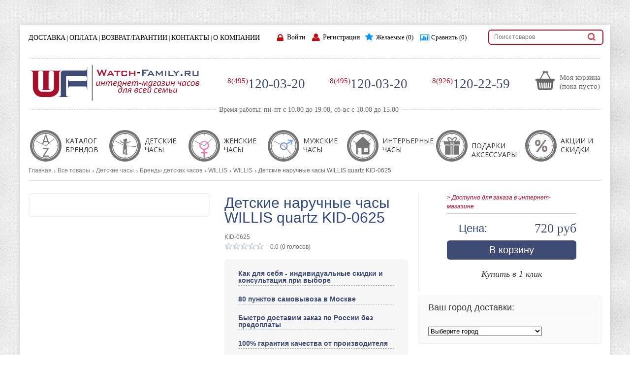

--- FILE ---
content_type: text/css;charset=UTF-8
request_url: https://watch-family.ru/design/watchfamily_ad/css/style.css
body_size: 17459
content:
/* Eric Meyer's CSS Reset */
html, body, div, span, applet, object, iframe,
h1, h2, h3, h4, h5, h6, p, blockquote, pre,
a, abbr, acronym, address, big, cite, code,
del, dfn, em, img, ins, kbd, q, s, samp,
small, strike, strong, sub, sup, tt, var,
b, u, i, center,
dl, dt, dd, ol, ul, li,
fieldset, form, label, legend,
table, caption, tbody, tfoot, thead, tr, th, td,
article, aside, canvas, details, embed,
figure, figcaption, footer, header, hgroup,
menu, nav, output, ruby, section, summary,
time, mark, audio, video {
	margin: 0;
	padding: 0;
	border: 0;
	font-size: 100%;
	font: inherit;
	vertical-align: baseline;
}
/* HTML5 display-role reset for older browsers */
article, aside, details, figcaption, figure,
footer, header, hgroup, menu, nav, section {
	display: block;
}
body {
	line-height: 1;
}
ol, ul {
	list-style: none;
}
blockquote, q {
	quotes: none;
}
blockquote:before, blockquote:after,
q:before, q:after {
	content: '';
	content: none;
}
a {
	color:#32497f;
	text-decoration: none;
}
a:hover {
	color: #32497f;
}

table {
	border-collapse: collapse;
	border-spacing: 0;
}
input, textarea {
	outline:none;
}
/* End of Eric Meyer's CSS Reset */

html {
	height: 100%;
}
article, aside, details, figcaption, figure, footer, header, hgroup, main, nav, section, summary {
	display: block;
}
body {
	font: 12px/18px Arial, sans-serif;
	width: 100%;
	height: 100%;
	color:#6a6969;
	background:transparent url(../images/bg.gif) repeat left top;
	
}
.wrapper {
	width: 1200px;
	margin: 0 auto;
	min-height: 100%;
	height: auto !important;
	height: 100%;
	box-shadow: 0 0 7px #c7c6c6;
	background-color:#fff;
}


/* Header
-----------------------------------------------------------------------------*/
.header {
	/*height: 275px;*/
	margin-top:50px;
	/* background:transparent url(../images/bg_header_footer.png) no-repeat center top; */
}
.header .top_menu {
	padding:10px 18px;
	color: #7c7b7b;
	font-family: Trebuchet MS, "Times New Roman", Times, serif;
	height: 33px;
}
.header_middle {
	border-top: 1px dashed #d3d3d3;
	border-bottom: 1px dashed #d3d3d3;
	margin: 15px 20px;
	position: relative;
	height: 95px;
	padding-top: 8px;
}
.header_middle #logo {
	float:left;
}
.header_middle .tel {
	float:left;
	color:#3e4b75;
	font-size:27px;
	margin-left:50px;
	padding:28px 0 0 0;
}
.header_middle .tel span {
	font-size:15px;
	color:#a6102b;
	vertical-align: super;
}
.header_middle {
	font-family: Trebuchet MS, "Times New Roman", Times, serif;
}
.header .top_menu .topmenu {
	float: left;
	color: #070707;
	margin: 8px 18px 0 0;
	text-transform: uppercase;
}
/* .header .top_menu span {
	margin-right:3px;
} */
.header .topmenu li {
	display:inline-block;
}
.header .topmenu li:last-child {
	display:none;
}
.header .top_menu a {
	font-size: 14px;
	color: #070707;
	font-weight: normal;
	/* margin-right:3px; */
}
.header #login {
	padding-left:22px;
	background:transparent url(../images/ico_enter.gif) no-repeat left 0px;
}
.header #register {
	padding-left:22px;
	background:transparent url(../images/enter_user.gif) no-repeat left 0px;
	margin-left: 10px;
}
.header .top_menu a:hover {
	color: #32497f;
}
.header #user {
	float: left;
	margin: 7px 0 0 15px;
}
/* .header .tel {
	font-family: 'Open Sans', sans-serif;
	font-size:44px;
	letter-spacing:0.2px;
	color:#c51920;
	height:30px;
} */
.header .time {
	/* font-family: 'Open Sans', sans-serif;
	font-size:17px;
	letter-spacing:0.2px; */
font-size: 17px;
	font-family: Georgia, "Times New Roman", Times, serif;
	color: #7c7b7b;
	font-weight: normal;
	font-style: italic;
	margin-right: 10px;	
}
.header #compare_informer {
	text-align:right;
	padding:7px 0 0 0;
	float:left;
}
.header #compare_informer a {
	font-size: 13px;
	color: #070707;
	font-weight: normal;
	margin-left: 10px;
	padding-left:23px;
}
.header #compare_informer a:hover {
	color: #32497f;
}
.header .wishlist {
	background:transparent url(../images/ico_likes.gif) no-repeat left center;
}
.header .compare {
	background:transparent url(../images/ico_compare.gif) no-repeat left 2px;
}
.clearfix {
	clear:both;
}

.header_sale:not(:empty) {
    display: block;
    width: calc(100% - 4px);
    position: absolute;
    background-color: #A6C2F4;
    border: 2px solid #808aa5;
    text-transform: uppercase;
    text-align: center;
    white-space: nowrap;
    text-decoration: none;
    color: #fff;
    font-size: 14px;
    bottom: -22px;
    left: 0;
    right: 0;
    border-radius: 10px;
    padding: 5px 0;
    z-index: 2;
}

#cart_informer .counter {
	display: none;
}
#cart_informer {
padding-left: 50px;
background: transparent url(../images/cart_informer.gif) no-repeat left 3px;
min-height: 50px;
padding-top: 8px;
float: right;
position: relative;
font-size: 15px;
margin: 13px 0 0 0;
}
#cart_informer .link {
position: absolute;
left: 0;
top: 0;
width: 141px;
height: 50px;
text-indent: -9999px;
}
.header_middle .skype {
position: absolute;
top: -10px;
left: 50%;
background-color: #fff;
font-size: 14px;
background: #fff url(../images/ico_skype.gif) no-repeat 5px center;
padding: 0 5px 0 32px;
margin-left: -161px;
}
.header_middle .mail {
position: absolute;
top: -10px;
left: 50%;
background-color: #fff;
font-size: 14px;
background: #fff url(../images/ico_mail.gif) no-repeat 5px center;
padding: 0 5px 0 32px;
}
.header_middle .mail a, .header_middle .skype a {
color:#070707;
}
.header_middle .mail a:hover, .header_middle .skype a:hover {
text-decoration:underline;
}
.header_middle .worktime {
	z-index: 1;
position: absolute;
bottom:-10px;
left: 50%;
margin-left:-200px;
background-color: #fff;
font-size: 14px;
background: #fff;
padding: 0 5px;
}
.rel_wrap {
	position:relative;
	margin-bottom:20px;
}
.collection_wrap {
	margin-bottom:20px;
}
.collection_wrap .related .product {
	margin: 0 3px 10px 3px;
	width: 116px;
}
.collection_wrap .related .product h3 a{
	font-weight:normal;
}
.rel_wrap .prev.disabled, .rel_wrap .next.disabled, .rel_wrap .prev.disabled:hover, .rel_wrap .next.disabled:hover {
	cursor:default;
	opacity:0.2;
}
.rel_wrap .prev.disabled:hover {
	background-position: 0 0;
}
.rel_wrap .next.disabled:hover {
	background-position: -135px 0;
}
.rel_wrap .prev, .rel_wrap .next {
	text-indent:-9999px;
	position:absolute;
	left:0;
	top: 70px;
	width: 15px;
	height: 23px;
	background: url(../images/contPagIco.png) no-repeat center center;
	cursor: pointer;
}
.rel_wrap .next:hover {
	background-position: -135px -25px;
}
.rel_wrap .next {
	right: 0;
	left:auto;
	background-position: -135px 0;
}
.rel_wrap .prev:hover {
	background-position: 0 -25px;
}
.rel_wrap .prev {
	background-position: 0 0;
}
.related {
  overflow: hidden;
  margin:0 auto;
  position:relative;
}
.related .product {
	float:left;
	width:79px;
	text-align:center;
}
.related .product .image {
	width:79px;
	height:103px;
	margin:0 auto;
}

.related .product .img {
	width:79px;
	height:103px;
	display:table;
	text-align:center;
	vertical-align:middle;
	
}
.related .product .img2 {
	width:79px;
	height:103px;
	display:table-cell;
	text-align:center;
	vertical-align:middle;
}
.related .product .img2 img {
	max-width:79px;
	max-height:103px;
}
.related .product .name {
	display: -webkit-box;
	-webkit-line-clamp: 5;
	-webkit-box-orient: vertical;
	text-overflow: ellipsis;
	overflow: hidden;
}
.related .product .price {
font-size: 14px;
font-weight: bold;
color: #333;
}
.blocktitle {
color:#32497f;
font-weight:bold;
font-size:14px;
margin:0 0 15px 0;
}
.browsed {
	margin:0 0 20px 0;
}
.block .browsed .product {
	width:32%;
}

.block .browsed .product .right {
padding-left: 0;
}
.browsed .product {
	float:left;
	width:15%;
	padding-right:1%;
	margin-bottom:10px;
	text-align:center;
	font-size:12px;
	padding: 10px 0;
}
.browsed .product:hover {
-webkit-box-shadow: 0 0 9px rgba(16,17,17,.22);
-moz-box-shadow: 0 0 9px rgba(16,17,17,.22);
box-shadow: 0 0 9px rgba(16,17,17,.22);	
}
.browsed .product .img {
	padding-bottom:10px;
	height:65px;
}
.browsed .product .right {
	padding-left:50px;
}
.browsed .product .name {
	/*font-weight: bold;
text-transform: uppercase;*/
color: #32497f;
text-decoration: none;
}
.browsed .product .price {
	font-size: 14px;
font-weight: bold;
color: #333;
}
.mainfeatures {
	padding: 10px 0 10px 0;
	text-align: center;
	color: #595959;
	font-size: 14px;
}

.mainfeatures b {
	font-weight: bold;
}
.mainfeatures .img {
	height: 50px;
	text-align: center;
	margin-bottom: 5px;
}
.productop_text {
	font-style: normal;
}
.inner .productop {
	border-radius: 6px;
	background-color: #f7f7f7;
	padding: 12px 28px 2px 28px;
	margin-bottom: 20px;
	margin-top: 15px;
}
.inner .productop span {
	font-weight: bold;
	display: block;
	padding-bottom: 3px;
	font-size: 14px;
	line-height: 19px;
	line-height: 14px;
	color: #3e4b75;
	border-bottom: 1px dashed #a2b1bd;
	margin: 10px 0 20px 0;
}
.inner .mainimg {
	border-radius: 6px;
	margin-bottom: 10px;
	display:block;
	text-align:center;
	border:2px solid #f1f1f1;
	position:relative;
	padding:13px;
}
.inner .mainimg img {
	max-width:350px;
	max-height:350px;
}
.inner .images {
	margin:0 0 30px 0; 
}
.inner .images a img {
	border:1px solid transparent;
}
.inner .images a.zoomThumbActive img {
	border-color:#cd2729;
}
.hr {
border-top:2px solid #e5e5e5;
height:25px;
width:100%;
}
#content .mobilename {
	display: none;
}
#content .inner .description h1.itemname {
	font-size:30px;
	line-height:30px;
	border:0;
	margin:0;
	color:#32497f;
}
.inner .description {
border-bottom: 1px solid #ccc;
line-height: 20px;
padding: 0 0 15px 0;
}
.inner .description .vid_button {
background: #C51920 url(../images/video_icon_l.png) no-repeat 9px 3px;
padding: 5px 10px 5px 46px;
}
.inner .description .vid_button:hover {
	color:#fff;
	background-color:#6f6f6f;
}
.inner .description strong {
	font-weight:bold;
}
.inner .actions {
	border-bottom: 1px solid #ccc;
	padding:20px 0;
	margin: 0 0 20px 0;
}
.inner .actions a {
	display:inline-block;
	margin-left:35px;
	border-bottom:1px dotted #333;
	color:#333;
	position:relative;
	width:
}
.inner .actions a span {
	position:absolute;
	left:-34px;
	top:-4px;
	height:27px;
	width:34px;
}
.inner .actions a.compare {
	margin-bottom:14px;
}
.inner .actions a.compare span {
	background:transparent url(../images/ico_compare.gif) no-repeat center center;
}
.inner .actions a.wishlist {
	/* margin-left:79px; */
	float:right;
}
.inner .actions a.wishlist span {
	background: transparent url(../images/ico_likes.gif) no-repeat center center;
}
.inner .actions a.book span {
	background:transparent url(../images/ico_fav.gif) no-repeat center center;
}
.inner .garant_icon {
	display:table;
	width:100%;
	font-size:22px;
	color:#cd2729;
	text-align:center;
}
.inner .garant_icon img{
	margin:0 4px;
}
.inner .garant_icon div {
	padding:0 0 15px 0;
	display:table-cell;
	vertical-align:middle;
	font-family: 'Open Sans', sans-serif;
	line-height:30px;
}
.inner .buy_wrap {
	/* background: transparent url(../images/incart_wrap.gif) no-repeat center top; */
	padding:0 18px 15px 58px;
	border-left:1px solid #cbcbcb;
	text-align: center;
}
.inner .buy_wrap .nalich {
	font-style:italic;
	border-bottom:1px solid #cbcbcb;
	padding:0 0 5px 0;
	color:rgb(167, 0, 0);
	margin:0 0 15px 0;
}
.inner .table_text {
	padding:30px 0 10px 0;
}
.inner .table_text table {
	width:100%;
	border:1px solid #dadada;
}
.inner .table_text table td {
	border-right:1px dashed #dadada;
	padding:12px;
	text-align:center;
}
.inner .table_text table td:last-child {
	border:0;
}
.inner .table_text table td span {
	display: block;
    color: rgb(0, 159, 255);
    font-size: 14px;
    padding-bottom: 5px;
    border-bottom: 1px dotted rgb(0, 159, 255);
}
.inner .buy_wrap .price {
	color: #3e4b75;
	font-size:19px;
}
.inner .buy_wrap span {
	font-size: 26px;
	font-weight: normal;
	font-family: Georgia, "Times New Roman", Times, serif;
	display: block;
	margin-bottom: 15px;
	margin: 6px 0 0 0;
}
.inner .buy_wrap .old_price {
	color: #c3c3c3;
	text-decoration:line-through;
	font-size: 22px;
}
.inner .buy_wrap .old_price span {
	
	font-size: 22px;
	
	margin: 4px 0 10px 0;
}
.inner .buy_wrap .econom {
	font-size: 18px;
	color:#32497f;
}
.inner .buy_wrap .button {
	border-radius: 6px;
	width: 100%;
	padding: 6px 0;
	height: auto;
	font-size: 20px;
	margin-bottom:20px;
}
.inner .buy_wrap .inoneclick {
	font-size:18px;
	color:#353535;
	font-weight: normal;
	font-style: italic;
	font-family: Georgia, "Times New Roman", Times, serif;
	display:block;
	width:100%;
	text-align:center;
/* 	background:transparent url(../images/inoneclick.gif) no-repeat center center; */
}
.inner .buy_wrap .table {
	width:263px;
	/* height:278px; */
	display:table;
	vertical-align:middle;
}
.inner .buy_wrap .cell {
	width:263px;
	/* height:278px; */
	display:table-cell;
	vertical-align:middle;
	padding:0 0 10px 0;
}
.inner .buy_wrap .cell table { 
	width:100%;
	margin-bottom: 15px;
}
.inner .buy_wrap .cell table td {
	vertical-align:bottom;
	color:#32497f;
	font-size: 22px;
}
.inner .buy_wrap .cell table td:last-child {
	text-align:right;
}

.inner .buy_wrap .inoneclick:hover {
	color:#333;
}


div.tabs {
background-color:#f7f7f7;
margin:20px 0;
}

div.container { 

}

ul.tabNavigation {
list-style: none;
margin: 0;
padding: 0;
height:38px;
background-color:#e6e6e6;
}

ul.tabNavigation li {
display: inline;
}

ul.tabNavigation li a {
border-radius: 7px;
text-decoration: none;
display:inline-block;
margin:0;
color: #333;
padding:0;
width:150px;
text-align:center;
}
ul.tabNavigation li a span {
margin:0 20px;
border-bottom: 1px dotted #333;
color: #333;
}
ul.tabNavigation li a.selected span,
ul.tabNavigation li a.selected:hover span {
color:#fff;
border-bottom-color:transparent;
}
ul.tabNavigation li a.selected,
ul.tabNavigation li a.selected:hover {
background: #32497f;
color:#fff;
border:0;
padding:0;
height:38px;
line-height:38px;
font-size: 14px;
font-weight: bold;
margin:0;
}

ul.tabNavigation li a:hover {
border-bottom-color:transparent;
}

ul.tabNavigation li a:focus {
outline: 0;
}

div.tabs .tab {
padding: 13px 18px;
}

.inner .features {
	margin:0;
	padding:0;
}
.inner .features li {
	list-style:none;
	font-size: 12px;
	color: #333;
	line-height: 17px;
	padding: 7px 0 9px 0;
	margin:0;
	background:transparent url(../images/puyBord.jpg) repeat-x left bottom;
}
.inner .features li:last-child {
	background-image:none;
}
.inner .features span {
	float: left;
	color: #808080;
}
.inner .features i {
	display: block;
	margin: 0 0 0 179px;
	color: #333;
	line-height: 20px;
}



.tipsy { font-size: 12px; position: absolute; padding: 5px; z-index: 100000; }
.tipsy-inner { background-color: #fff; color: #808080; max-width: 200px; padding: 9px 15px 7px 15px; text-align: left;
	font-style:italic;
	-webkit-box-shadow: 0 5px 20px rgba(0,0,1,.35);
	-moz-box-shadow: 0 5px 20px rgba(0,0,1,.35);
	box-shadow: 0 5px 20px rgba(0,0,1,.35);
}

/* Rounded corners */
.tipsy-inner { border-radius: 5px; -moz-border-radius: 5px; -webkit-border-radius: 5px; }

/* Uncomment for shadow */
/*.tipsy-inner { box-shadow: 0 0 5px #000000; -webkit-box-shadow: 0 0 5px #000000; -moz-box-shadow: 0 0 5px #000000; }*/

.tipsy-arrow { position: absolute; width: 0; height: 0; line-height: 0; border: 5px dashed #000; }



/* Rules to colour arrows */
.tipsy-arrow-n { border-bottom-color: #fff; }
.tipsy-arrow-s { border-top-color: #fff; }
.tipsy-arrow-e { border-left-color: #fff; }
.tipsy-arrow-w { border-right-color: #fff; }

.tipsy-n .tipsy-arrow { top: 0px; left: 50%; margin-left: -5px; border-bottom-style: solid; border-top: none; border-left-color: transparent; border-right-color: transparent; }
.tipsy-nw .tipsy-arrow { top: 0; left: 10px; border-bottom-style: solid; border-top: none; border-left-color: transparent; border-right-color: transparent;}
.tipsy-ne .tipsy-arrow { top: 0; right: 10px; border-bottom-style: solid; border-top: none;  border-left-color: transparent; border-right-color: transparent;}
.tipsy-s .tipsy-arrow { bottom: 0; left: 50%; margin-left: -5px; border-top-style: solid; border-bottom: none;  border-left-color: transparent; border-right-color: transparent; }
.tipsy-sw .tipsy-arrow { bottom: 0; left: 10px; border-top-style: solid; border-bottom: none;  border-left-color: transparent; border-right-color: transparent; }
.tipsy-se .tipsy-arrow { bottom: 0; right: 10px; border-top-style: solid; border-bottom: none; border-left-color: transparent; border-right-color: transparent; }
.tipsy-e .tipsy-arrow { right: 0; top: 50%; margin-top: -5px; border-left-style: solid; border-right: none; border-top-color: transparent; border-bottom-color: transparent; }
.tipsy-w .tipsy-arrow { left: 0; top: 50%; margin-top: -5px; border-right-style: solid; border-left: none; border-top-color: transparent; border-bottom-color: transparent; }

.inner .features b.tltp{
	display:inline-block;
	width:19px;
	height:19px;
	background:transparent url(../images/tooltip.png) no-repeat center center;
	vertical-align: middle;
}
.comment_form input[type="text"] {
	padding: 3px 2px 4px 2px;
	background: #fcfcfc;
	border: 1px solid #d4d4d4;
	font: 12px Arial, Helvetica, sans-serif;
	vertical-align: middle;
	color: #000;
	width: 322px;
	outline:none;
}
.comment_form textarea {
	width: 322px!important;
min-width: 322px!important;
max-width: 322px!important;
height: 150px!important;
overflow: auto;
padding: 3px 2px 4px 2px;
background: #fcfcfc;
border: 1px solid #d4d4d4;
font: 12px Arial, Helvetica, sans-serif;
vertical-align: middle;
color: #000;
resize:none;
outline:none;
}
.comment_form div {
	margin-bottom:7px;
}
.comment_form label {
color: #7d7d7d;
font-weight: bold;
position: relative;
display:block;
padding-bottom: 5px;
}
.comment_form label span {
	font-style: normal;
	color: #df0a0b;
}
.comment_form .captcha  input[type="text"]{
float: left;
margin: 9px 0 0 5px;
width: 226px;
}
.comment_form .captcha  img {
	float:left;
}
.comment_list li {
	list-style: none;
padding: 7px 0 9px 0;
margin: 0 0 10px 0;
background: transparent url(../images/puyBord.jpg) repeat-x left bottom;
}
.comment_list li b {
	font-weight:bold;
}
.inner .tab .comment_form {
	padding-top:15px;
}
.yandex .title {
	margin-bottom: 20px;
overflow: hidden;
display: block;
text-transform: none;
color: #636363;
font-weight: normal;
font-size: 17px;
padding-top: 5px;
padding-bottom: 14px;
border-bottom: 2px solid #e5e5e5;
width: 100%;
}
.yandex {
padding:20px 0 0 0;
}
.yandex ul {
margin:0;
padding:0;
}
.yandex ul li {
list-style:none;
color: #929292;
text-decoration: none;
font-weight: normal;
font-style: italic;
font-family: Georgia, "Times New Roman", Times, serif;
font-weight: normal;
font-size: 16px;
margin: 0 0 15px 0;
line-height: 27px;
}
.yandex .title span {
	color:#c51920;
}


/* Middle
-----------------------------------------------------------------------------*/
.content {
	padding: 0 0 420px;
	margin:0 0 50px 0;

}
/* #content {
	background:transparent url(../images/bg_content.png) repeat-y center top;
} */
#content {
	padding:0 18px 18px 18px;
}


/* Footer
-----------------------------------------------------------------------------*/
.footer {
	width: 1164px;
	margin: -420px auto 0;
	height: 420px;
/* 	background:transparent url(../images/bg_header_footer.png) no-repeat center bottom; */
	position: relative;
}

.clear {
	clear:both;
}
.menu {
	padding:23px 0 0 0;
}
/* .menu {
	background:transparent url(../images/shadMain-top.png) no-repeat center top;
	padding:10px 0 0 0;
}
.menu .mainmenu {
	background:transparent url(../images/shadMain-bottom.png) no-repeat center bottom;
	padding:0 18px 10px 18px;
} */
.show-filter {
	display: none;
}
.mobile-checkout {
	display: none;
}
.hamburger {
	outline: none;
	display: none;
	text-align: center;
	border:0;
	padding: 5px 10px;
	border-radius: 7px;
	width: 100%;
	color: #333333;
	text-transform: uppercase;
	font-size: 20px;
	margin-left: auto;
	margin-right: auto;
	background-color: #e4e4e4;
}
.hamburger > span {
	display: inline-block;
	vertical-align: middle;
	margin-left: 5px;
	width: 20px;
	height: 20px;
	position: relative;
	top: -2px;
}
.hamburger > span span {
	top: 50%;
	transform: translateY(-2px);
}
.hamburger > span span:before {
	top: -8px;
}
.hamburger > span span:after {
	bottom: -8px;
}
.hamburger > span span, .hamburger > span span:before, .hamburger > span span:after {
	content:" ";
	display: block;
	position: absolute;
	left: 0;
	right: 0;
	height: 2px;
	background-color: #333333;
	border-radius: 4px;
}
.menu .mainmenu td {
	vertical-align:top;
}
.menu .mainmenu {
	padding:0 18px;
	position: relative;
	height: 71px;
}
.menu .mainmenu2 {
	float: none;
	position: relative;
}
.menu .mainmenu2.fixed {
	position: fixed;
	top: 0;
	z-index: 222;
	background-color: #FFF;
	border-bottom: 2px solid #e5e5e5;
}
.menu .topmenu {
	font-family: 'Open Sans', sans-serif;
	position: relative;
}
.menu #search {
	float:right;
}
.menu #search form {
	width: 256px;
}
.menu a {
	font-size: 14px;
text-transform: uppercase;
text-decoration: none;
display: block;
padding: 16px 0 0 75px;
height: 54px;
color: #070707;
position: relative;
width: 86px;
}
.menu #topm5 a {
width:106px;
}
.menu #topm6 a {
width: 106px;
padding-top: 26px;
height: 45px;
}
.menu a img {
	position:absolute;
	left:0;
	top:0;
}
.menu a span {
	display:block;
	color:#333333;
}
.menu a:hover, .menu a:hover span {
	color: #32497f;
}
.menu a i {
	width:7px;
	height:4px;
	background:transparent url(../images/menu-act.png) no-repeat center center;
	display:block;
	position:absolute;
	right:26px;
	top:40px;
}

.subm_item a {	
	display:block;
	margin:9px 0;
	font-size: 12px;
	font-family: Georgia, "Times New Roman", Times, serif;
	
	color: #7c7b7b;
	font-weight: normal;
	font-style: italic;
	text-decoration:none;
	padding:0;
	text-transform:none;
}
.subm_item .wrp {
	padding:10px 15px 0 15px;
	background:#fff;
	border:0;
	-webkit-box-shadow: 0px 1px 3px rgba(1,1,1,.3);
	-moz-box-shadow: 0px 1px 3px rgba(1,1,1,.3);
	box-shadow: 0px 1px 3px rgba(1,1,1,.3);
	text-transform:none;
}
.subm_item {
	
    position:absolute;
	left:0;
   
    z-index:200;
	
}
.subm_item .dropdown img {
	max-width:152px;
	border:0;
}
.subm_item .dropdown{
    /* width:152px;
    float:left; */
    padding:0 0 10px 0;
}
.subm_item .dropdown .ddgrouph3 a {
   text-decoration: none;
color: #c51920;
padding: 0;
margin: 0;
height: auto;
font-style: normal;
color:#32497f;	
}
.subm_item .dropdown .ddgrouph3 a:hover {
    text-decoration:underline;
}
.subm_item .dropdown .ddgrouph3{
    font:14px Arial;
    font-weight:bold;
    color:#1c5192;
}
ul.dropdown-list{
    margin:0;
    padding:0;
    list-style:none;
}
ul.dropdown-list li {
	display:inline-block;
	vertical-align:top;
	margin-right:10px;
}
ul.dropdown-list li li {
	display:block;
	margin-right:0;
}
.staticpage ul.dropdown-list li {
	display:block;
	margin:0;
}
.staticpage ul.dropdown-list {
	width:150px;
}
.staticpage ul.dropdown-list li a {
	font-weight:normal;
	font-size:12px;
	color:#7c7b7b;
}
.staticpage ul.dropdown-list li a:hover {
	color:#32497f;
}

ul.dropdown-list li a {
    font-size:11px;
    line-height:18px;
	height: auto;
	font:12px Arial;
	font-style:normal;
	width:auto;
	display:block;
	max-width:150px;
	
	font-weight:bold;
	color:#a6102b;
	font-size:14px;
}
ul.dropdown-list li li a {
	margin:4px 0;
	font-size:12px;
	font-weight:normal;
	color:#7c7b7b;
	padding-left:15px;
	position:relative;
}
ul.dropdown-list li li a:after {
content: "°";
position: absolute;
left: 0;
top: -2px;
font-size: 26px;
}

ul.dropdown-list li a{text-decoration:none;}
ul.dropdown-list li a:hover{}
.subm_item table{border-collapse:collapse;}
.subm_item table td{
    padding:0;
    vertical-align:top;
}
.subm_item table td.separator{

}


#search {
	display: block;
	width: 230px;
	float: right;
	position:relative;
}
#search input[type="text"] {
	border-radius: 6px;
	background: none;
	width: 210px;
	border: 2px solid #a6102b;
	font-size: 12px;
	padding: 6px 10px 7px 10px;
	color: #7C7B7B;
	outline:none;
}
#search input[type="text"]:focus {
	
}


#search input[type="submit"] {
	text-indent: -55555px;
	height: 18px;
	width: 17px;
	display: block;
	padding: 0px;
	background: url(../images/btn-search.gif) 0 3px no-repeat;
	border:0;
	outline:none;
	cursor:pointer;
	position:absolute;
	right: 12px;
	top: 4px;
}



#content .head, footer .head {
margin:20px 0 10px 0;
display: block;
text-transform: none;
color: #32497f;
font-weight: normal;
font-size: 23px;
padding-top: 14px;
padding-bottom: 14px;
padding: 13px 0 12px 0;
width: 100%;
position: relative;
overflow: hidden;
}
#content .head:after, footer .head:after {
	content: '';
    position: absolute;
    width: 100%;
    border-top: 2px solid #dedede;   
    margin-top: .5em;
    margin-left: .4em;
}
#content .head img, footer .head img {
	position: relative;
	float: left;
	margin: -14px 5px 0 0;
}

#content .span9 > h1 {
	color: #32497f;
	font-size: 23px;
}
#content .head {
	color: #636363;
	font-weight: normal;
	font-size: 17px;
}
#content h1, #fancybox-content .head {
	margin-bottom: 20px;
	overflow: hidden;
	display: block;
	text-transform: none;
	color: #636363;
	font-weight: normal;
	font-size: 17px;
	padding-top: 5px;
	padding-bottom: 14px;
	border-bottom: 2px solid #e5e5e5;
	width: 100%;
}
.item_list:before, .item_list:after, #path:after, #path:before, #brands_list:before, #brands_list:after {
display: table;
content: "";
line-height: 0;
}
.item_list:after, #path:after, #brands_list:after {
clear: both;
}
.item_list .item {
	position:relative;
	margin-left:23px;
	float:left;
	width:265px;
	/* border-bottom: 1px solid #e5e5e5; */
	margin-bottom:30px;
	z-index:2;
}
.item_list .item:hover .bg {
	display:block;
}
.item_list .item .bg {
	position: absolute;
width: 100%;
height: 100%;
padding: 5px 10px;
top: -5px;
left: -10px;
background-color: #fff;
-webkit-box-shadow: 0 0 9px rgba(16,17,17,.22);
-moz-box-shadow: 0 0 9px rgba(16,17,17,.22);
box-shadow: 0 0 9px rgba(16,17,17,.22);
z-index: -1;
display: none;
}
.item_list .item .remove_fav {
position: absolute;
right: 0;
top: 0;
font-weight: bold;
color: #32497f;
z-index: 111;
font-size: 16px;
}
.span9 .item_list {
	margin-left:-23px;
	width:889px;
}
.item_list .item .itemname {
font-size: 18px;
text-transform: none;
color: #32497f;
font-weight: bold;
/* font-style: italic; */
text-decoration: none;
display: block;
padding: 5px 0 5px 0;
min-height: 76px;
line-height: 22px;
text-align:left;
}
.item_list .item .itemname:hover {
	color: #333;
}

.item_list .item .image {
	width:265px;
	height:205px;
	display:table;
	text-align:center;
	vertical-align:middle;
}
.item_list .item .image .image_center {
	width:265px;
	height:205px;
	display:table-cell;
	text-align:center;
	vertical-align:middle;
	position:relative;
}
.item_list .item .image .image_center:hover a.preview {
	display:block;
}
.item_list .item .image .image_center a.preview {
	display:none;

	position:absolute;
	top:50%;
	left:50%;

	margin:-13px 0 0 -80px;
	text-decoration: none;
	cursor: pointer;
	height: 27px;
	font-size: 13px;
	font-family: Georgia,"Times New Roman",Times,serif;
	line-height: 27px;
	text-align: center;
	white-space: nowrap;
	color: #fff;
	text-transform: none;
	background: #6f6f6f;
	padding: 0 16px;
	outline: none;
	border: 0;
}
.item_list .item .image .image_center a.preview:hover {
	background-color:#3e4b75;
}

.item_list .item .image .image_center img {
	max-width:205px;
	max-height:205px;
}
.item_list .item .video {
	width:37px;
	height:27px;
	display:block;
	position:absolute;
	right:0;
	top:180px;
	background:transparent url(../images/video_icon.gif) no-repeat center center;
	text-indent:-9999px;
}
.item_list .item .features div {
	font-size:11px;
}
.item_list .item .features .line {
padding: 0;
}
.item_list .item .features .key {
float: left;
padding: 0 1px 0 0;
}
.item_list .item .features .value {
float: right;

padding: 0 0 0 4px;
}
.item_list .item .features .dots {
height: 19px;
background: url(../images/grey_dots.png) bottom repeat-x;
}

.button:hover, .checkout_button:hover {
	text-decoration:none;
	background: #6f6f6f;
}
.button, .checkout_button {
text-decoration:none;
cursor:pointer;
height: 27px;
font-size: 13px;
	border-radius: 6px;
line-height: 27px;
text-align: center;
white-space: nowrap;
color: #fff;
text-transform: none;
background: #3e4b75;
padding: 0 26px;
outline:none;
border:0;
/* border-radius:5px; */
}
.item_list .item .bottom {
	padding:10px 0;
}
.item_list .item .bottom table {
	width:100%;
	vertical-align:middle;
}
.item_list .item .bottom table td {
	padding:0;
	vertical-align:middle;
}
.item_list .item .bottom .button {
	/* float: left; */
display: inline-block;
	height: 37px;
	line-height: 37px;
	font-size: 19px;
margin: 0;
}
.item_list .item .bottom .price {
	float:right;
	text-align:right;
	color: #636363;
	font-size: 17px;
	font-weight: normal;
	font-family: Georgia, "Times New Roman", Times, serif;
	line-height:25px;
}
.item_list .item .bottom .price.comp {
	line-height:19px;
}
.item_list .item .bottom .price .compare_price {
	color:#C9C6C6;
	display:block;
	text-decoration:line-through;
}

div.alert {
position: fixed;
background: #353535;
top: 0;
left: 50%;
width: 333px;
margin-left: -220px;
padding: 20px 60px;
color: #FFF;
z-index: 99999;
font-size: 12px;
font-weight: bold;
color: #ececec;
border-radius: 0 0 3px 3px;
text-align: center;
}
div.alert button {
background: url(../images/remove-popup.png) 0 0 no-repeat;
width: 9px;
height: 9px;
position: absolute;
right: 20px;
top: 45%;
border: none;
z-index: 9999;
outline:none;
}
div.alert button:hover {
cursor: pointer;
background-position: 0 -9px;
}

#path {
	padding: 5px 10px 10px 0px;
	margin: 0;
	overflow: hidden;
	list-style:none;
	display:block;
}
#path li {
	list-style:none;
	margin:0;
	padding:0;
	float:left;
}
#path li a {
text-decoration: none;
color: #7b7b7b;
}
#path li a:hover {
	color:#32497f;
	font-weight:bold;
}
/* #path li:last-child a:hover {
	color: #7b7b7b;
	font-weght:normal;
} */
#path li span.sep {
display: inline-block;
text-indent: -77777px;
height: 13px;
width: 4px;
background: url(../images/breadcrumbs.png) no-repeat left 8px;
margin: 0 0 0 5px;
}


.filter {


    padding:0 5px 10px 5px;
}

.filter .finded {
    color:#004571;
    font-family: 'gillsanscregular';
    font-size:14px;
    text-transform: uppercase;
    margin:10px 0;
}
.filter .checked {
font:11px Arial;
    font-weight:bold;
    padding-bottom:10px;
    background:transparent url(../images/dotted.gif) repeat-x left bottom;
}
.filter .checked a:hover {
text-decoration:underline;
    background:transparent url(../images/filter_remove_hover.gif) no-repeat left center;
}
.filter .checked a {
    text-decoration:none;
    font-weight:normal;
    display:block;
    padding-left:10px;
    background:transparent url(../images/filter_remove.gif) no-repeat left center;
    color:black;
}

.filter .checked ul {
    list-style:none;
    line-height:17px;
    background:transparent url(../images/dotted.gif) repeat-x left bottom;
    padding-bottom:5px;
    margin-bottom:5px;
}
.filter .checked ul.last {
    background:none;
}
.filter .checked .removeall:hover {
text-decoration:none;
background:none;
}
.filter .checked .removeall {
    background:none;
    padding:0;
    font-size: 14px;
    font-family: 'gillsanscregular';
    color:#231f20;
    text-decoration:underline;
    text-transform: uppercase;                                      
    margin:5px 0;
    display:block;
}


.filter {


    padding:0 5px 10px 5px;
}

.filter .finded {
    color:#004571;
    font-family: 'gillsanscregular';
    font-size:14px;
    text-transform: uppercase;
    margin:10px 0;
}
.filter .checked {
font:11px Arial;
    font-weight:bold;
    padding-bottom:10px;
    background:transparent url(../images/dotted.gif) repeat-x left bottom;
}
.filter .checked a:hover {
text-decoration:underline;
    background:transparent url(../images/filter_remove_hover.gif) no-repeat left center;
}
.filter .checked a {
    text-decoration:none;
    font-weight:normal;
    display:block;
    padding-left:10px;
    background:transparent url(../images/filter_remove.gif) no-repeat left center;
    color:black;
}

.filter .checked ul {
    list-style:none;
    line-height:17px;
    background:transparent url(../images/dotted.gif) repeat-x left bottom;
    padding-bottom:5px;
    margin-bottom:5px;
}
.filter .checked ul.last {
    background:none;
}
.filter .checked .removeall:hover {
text-decoration:none;
background:none;
}
.filter .checked .removeall {
    background:none;
    padding:0;
    font-size: 14px;
    font-family: 'gillsanscregular';
    color:#231f20;
    text-decoration:underline;
    text-transform: uppercase;                                      
    margin:5px 0;
    display:block;
}
#filter .button.left:hover {
	color:#fff;
}
#filter .button.left {
	float:right;
	display:block;
	margin:10px 0;
}
#filter .button.right {
	margin:10px 0;
}
.accordion {
             font-size:11px;

}

.accordion li li {
    background:none;
    padding-bottom:0;
}
.accordion li {
    padding-bottom:10px;
    background:transparent url(../images/dotted.gif) repeat-x left bottom;
}

.accordion li ul {
    padding-top:5px;
}
.accordion li.locked h3 a, .accordion li.locked h3 a:hover {
	cursor:default;
	color: #32497f;
}
.accordion li h3 a {
	background:transparent url(../images/accordion_closed.gif) no-repeat right 3px;
	
	display: block;
	font-weight:normal;
	font-size:14px;
	text-transform: none;
	font-family: Georgia, "Times New Roman", Times, serif;
	color: #32497f;
	
	margin-bottom: 8px;
	margin-top: 8px;
	padding:0 8px 0 0px;
	text-decoration:none;
	border-bottom:1px solid white;
}
.accordion li h3 a:hover {
	color: #333;
}
.accordion .panel.open {
    margin:0 0 10px 0;
    font-size:11px;
    line-height:17px;
}
.accordion li li input[type="checkbox"] {
    float:left;
    margin-right:8px;
}
.accordion li span {
	color:#6a6969;
}
.accordion li i {
	color:#818181;
	font-size: 10px;
}
.accordion li i:after {
	content: ")";
}
.accordion li i:before {
	content: "(";
}
.accordion li.disabled i, .accordion li.checked i {
	display: none;
}
.accordion li.disabled span {
	color: #7A7A7A;
	text-decoration: line-through;
}
.accordion li.locked h3 a {
	background-image:none;
}
.accordion li.active h3 a {
    background:transparent url(../images/accordion_open.gif) no-repeat right 3px;

}
.accordion li.disabled span, .accordion li.disabled {
	color:#D5D5D5;
}

.accordion li h3 {
    margin: 0;
    padding: 0;
}
.accordion .panel {

}
.accordion li ul li input[type="checkbox"] {
	position:absolute;
	left:0;
	top:-2px;
}
.accordion li ul li a:hover {
	text-decoration:underline;
}
.accordion li ul li {
    list-style-type:none;
	padding-left:19px;
	position:relative;
}

ul.accordion,
ol.accordion {
    margin: 0;
    padding: 0;
}
.accordion div {
outline:none;
}
.accordion li {
    list-style-type: none;
    margin: 0;
    padding: 0;
}
.accordion li:after {
    content: ".";
    display: block;
    height: 0;
    clear: both;
    visibility: hidden;
    *zoom: 1;
}
.accordion li li {


}
.accordion a {
    color: inherit;
    text-decoration: inherit;
}
.accordion .loading {
    display: none;
}


.scrollgeneric {
    line-height: 1px;
    font-size: 1px;
    position: absolute;
    top: 0; left: 0;
}
.vscrollerbase {
    width:4px;
    background-color:#e7e7e7;
    border-radius:2px;
	left:264px !important;
}
.vscrollerbar {
    /* background-image: url(../images/scrollbar.png); */
    width: 4px;
    height: 72px !important;
	background-color:#32497f;
	border-radius:2px;
    /* background-image: url(../images/scrollbar.png); */
    cursor:pointer;
}
* html .vscrollerbar {
    filter:progid:DXImageTransform.Microsoft.AlphaImageLoader(enabled=true, sizingMethod=crop src='scrollbar.png');
    background-image: none;
}
.vscrollerbar, .hscrollerbar {
    padding: 0px;
    z-index: 2;
}
.scrollerjogbox {
    width: 22px;
    height: 22px;
    top: auto; left: auto;
    bottom: 0px; right: 0px;
    background: #698AAA;
}

#mycustomscroll {
    
    height: 170px;
    overflow: auto;
    
    position: relative;


}




.fltpricetbl {
    font-size:11px;
    color:black;
    text-transform: capitalize;
}
.fltpricetbl input[type="text"] {
	background: none;
	width: 57px;
	border: 1px solid #eaeaea;
	font-size: 12px;
	padding: 6px 10px 7px 10px;
	color: #7C7B7B;
	outline: none;
	text-align:center;
}
.fltpricetbl .from {
    padding: 2px 4px 0px 0px;
	text-transform:lowercase;
}
.fltpricetbl .prcur, .fltpricetbl .upto {
    padding: 2px 4px 0px 5px;
	text-transform:lowercase;
}
input.cost_filter {
    font-size: 11px;
    width: 40px;
    padding:0 5px;
    text-align: center;
    height:24px;
    line-height:20px;
    border:1px solid #d0cfce;
    outline:0;
    border-radius: 8px;
    -webkit-border-radius: 8px;
    -moz-border-radius: 8px;
}

.podbor_box_filter #slider-price {
  width:450px;
  float:left;
}
.podbor_box_filter .slider-inputs {
float: left;
margin: 3px 0 0 20px;
}

#slider-price {
    margin: 15px 8px 25px 4px;
    height: 4px !important;

}
.ui-slider {
	position: relative;
	text-align: left;
	margin: 15px auto 20px auto;
	width: 254px;
}
.ui-widget-content {
    background-color:#e7e7e7;
}
.ui-slider-horizontal {
    height: 5px;
	border-radius:3px;
}
.ui-slider .ui-slider-range {
    position: absolute;
    z-index: 1;
    font-size: .7em;
    display: block;
    border: 0;
}

.ui-widget-header {
    background-color:#32497f;
}

.ui-slider-horizontal .ui-slider-range {
    top: 0;
    height: 100%;
}
.ui-slider-horizontal .ui-slider-handle {
    top: -.3em;
    margin-left: -.6em;
}
.ui-slider .ui-slider-handle {
    position: absolute;
    z-index: 2;
    width: 17px;
    height: 18px;
    cursor: default;
    top: -6px;
  background: url(../images/slider_button.png) left center no-repeat;
}
.ui-state-default, .ui-widget-content .ui-state-default, .ui-widget-header .ui-state-default {
    font-weight: normal;
    color: #555;
}
.ui-state-default:focus,
.ui-state-default:active{
    border: none;
    padding: 0;
    outline: none;
}
#price_submit:hover {
  background-color:#6f6f6f;
}
#price_submit {
	outline:none;
    border: 0px;
    text-indent: -9999px;
    cursor: pointer;
    font-size: 8pt;
    width: 30px;
    height: 30px;
    display: inline-block;
    background:#32497f url(../images/ok_button.png) no-repeat center center;
    margin-left: 3px;

}

.footer .brands_init {
	overflow: hidden;
	margin: 0 auto;
	position: relative;
}
.footer .brands .brands__table {
	width:100%;
	height:50px;
	display:table;
	vertical-align:middle;
	text-align:center;
}
.footer .owl-carousel.item_list .owl-stage-outer {
	padding-top: 1px;
}
.footer .brands .brands__cell {
	width:100%;
	max-width: 122px;
	height:50px;
	display:table-cell;
	vertical-align:middle;
	text-align:center;
}
.footer .brands ul {
	display:block;
	width:100%;
	margin:0;
	padding:0;
}
.footer .brands img {
	max-width:100%;
	width: auto !important;
	margin-left: auto;
	margin-right: auto;
	max-height:50px;
}
.footer .brands ul li {
	list-style:none;
	display:inline-block;
	text-align:center;
}
.footer .brands ul li > div {
	width:166px;
	height:50px;
	display:table;
	vertical-align:middle;
	text-align:center;
}
.footer .brands ul li > div > div {
	width:166px;
	height:50px;
	display:table-cell;
	vertical-align:middle;
	text-align:center;
}

.footer .brands {
	padding:0 0 1px 0;
	border-bottom: 2px solid #e5e5e5;
	margin-bottom:40px;
}
.footer .owl-carousel.item_list {

}
/* .footer .row-fluid {
	padding:0 18px;
} */
.footer_txt {
color:#000; text-decoration:none; font-family:Georgia, "Times New Roman", Times, serif; 	
font-size:12px;
line-height:21px;
}
.footer_txt b {
	font-weight:bold;
} 
/* .footer_txt b {font-weight:bold;} */
@media (min-width: 767px) {
	.footer .block-subscribe .button {
		height: 35px;
		width: 166px;
		padding: 0 5px;
		font-size: 18px;
	}
}
.footer .block-subscribe{ padding:0px 0px 0px 0px; border:none; border-radius:0; }
.footer .block-subscribe label{ display:none;}
.footer .block-subscribe .block-title {
	padding:0px 10px 10px 62px; 
	text-align:left;
	position:absolute;
	width: 183px;
	height: 18px;
}
.footer .block-subscribe .block-title span.ico {
background:transparent url(../images/mail.gif) no-repeat left top;
display:block;
position: absolute;
top: -13px;
left: -65px;
width: 58px;
height: 40px;
}
.footer .block-subscribe form {
	padding-top:30px;
}
.footer .block-subscribe .block-title strong span {
position: absolute;
top: -10px;
left:66px;
color:#32497f;font-size: 13px;text-transform:none; font-weight:bold; /* font-style:italic; font-family:Georgia, "Times New Roman", Times, serif; */}
.footer .block-subscribe .block-content {padding:0px 0 0;}
.footer .block-subscribe #newsletter {margin-bottom:0px;border:1px solid #eaeaea; width:255px; margin-left:0px; background:#fff; padding-top:6px; padding-bottom:7px; font-size:12px; color:#999999; padding-left:10px;}
.footer .block-subscribe .validation-advice { color:#32497f; margin-left:7px;background:url(../images/validation_advice_bg.gif) no-repeat 0 3px } 
.footer .block-subscribe #newsletter{-moz-transition:none;-webkit-transition:none;-o-transition:none; color:#333;}
.footer .block-subscribe #newsletter:focus,
.footer .block-subscribe #newsletter:active{box-shadow:none;}
.footer .block-subscribe .block-content{}
.footer .block-subscribe .input-box{  text-align:left;}
.footer .block-subscribe .actions{ padding-top:10px;text-align: right;}
.footer .block-subscribe .success {
	color:#009203;
	text-align:left	;
	font-weight:bold;
}
.footer .block-subscribe.block button.button span { height:30px;}
.footer .block-subscribe .actions .button:hover span span{ background-position:0 -30px}
.tail_footer{position:relative;margin:0px 0 0 0;height:100px;background:#eeeeee;overflow:hidden;}
.footer p { text-align:right; }
.footer address { text-align:left; padding-top:18px; color:#929292; border-top:1px solid #e3e3e3; padding-bottom:20px; font-size:12px; font-family:Georgia, "Times New Roman", Times, serif; font-style:italic;}
.footer h4{ font-size:18px;color:#484848; text-transform:uppercase;padding-bottom:10px; display:none;}
.footer .span3 ul #FME-contact-form{ display:none;}
.footer .span3 ul li.first{ padding:0 0 4px 22px!important; }
.footer .span3 ul li.last{background:url(../images/marker-footer.png) left  6px  no-repeat!important;}
.footer .span3 ul li { display:block; padding:0 0 4px 22px; text-align:left; background:url(../images/marker-footer.png) left  6px  no-repeat; margin-left:2px;}
.footer .span3 ul li a{ color:#000; text-decoration:none; display:inline-block; font-weight:normal; font-family:Georgia, "Times New Roman", Times, serif; font-weight:normal;}
.footer .span3 ul li a:hover{ color:#32497f;}

.footer .foot {
	padding-top: 6px;
	color: #929292;
	border-top: 1px solid #e3e3e3;
	padding-bottom: 20px;
	font-size: 12px;
	font-family: Georgia, "Times New Roman", Times, serif;
	line-height:32px;
	margin-top:15px;
}
.footer .foot a {
	height:32px;
	line-height:32px;
	display:inline-block;
	float:left;
	margin-right:4px;
}
.footer .foot span {
	height:32px;
	float:left;
	line-height:32px;
	display:inline-block;
	margin-right:20px;
}

.footer .foot .plat, .footer .foot .plat_txt {
	float:right;
}

#brands_list {
	padding-bottom:20px;
}
#brands_list .item {
/* float: left;
padding: 0 20px 0 0;
width;140px; */
padding: 0 20px 0 0;
display: inline-block;
vertical-align: top;
width: 89px;
}
#brands_list .item .alf {
	color:#32497f;
	font-size: 12px;
	font-family: Georgia, "Times New Roman", Times, serif;

}
#brands_list .item .list a {
	font-size: 11px;
line-height: 18px;
font: 12px Arial;
font-style: normal;
margin:5px 0;
height:auto;
}
#brands_list .item .list a:hover {
	color:#32497f;
}
.prevwindow {
	width:1000px;
}
.prevwindow .button.more:hover {
	color:#fff;
}
.prevwindow .button.more {
	border:0;
	padding:5px 15px;
	margin:20px 0 0 0;
	text-decoration:none;
}



/* Account Login/Create Pages ============================================================ */
#login-form .col2-set{ width:1142px;}
.new-users .buttons-set{ padding-left:0;}
.new-users .buttons-set button.button {float:left;}
.registered-users .content {margin:0;padding:0;}
.new-users button.button span span,
.registered-users button.button span span {background:url(../images/tail-btn.gif) 0 -36px repeat-x; padding:0 20px 0 20px; }
.new-users button.button:hover span span,
.registered-users button.button:hover span span{ background-position:0 0px;}
.new-users { border:1px solid #ececec; border-radius:0px; padding:18px 20px 20px 20px; width:517px; background:url(../images/bg-login.gif) no-repeat left bottom #ffffff; min-height:260px;}
.new-users h2{ padding:0 0 15px 0; border-bottom:1px solid #e6e6e6; font-size:12px; text-transform:uppercase; color:#df0a0b;}
.new-users p{ font-size:12px; color:#7f7f7f; line-height:18px; padding:13px 0 12px 0;}
.registered-users {border:1px solid #ececec;  padding:18px 20px 20px 20px; width:501px; background:url(../images/bg-login-2.gif) no-repeat left bottom #ffffff; min-height:260px;}
.registered-users h2{ padding:0 0 15px 0; border-bottom:1px solid #e6e6e6; font-size:12px; text-transform:uppercase; color:#df0a0b;}
.registered-users  p{ font-size:12px; color:#7f7f7f; line-height:18px; padding:13px 0 12px 0;}
.registered-users .form-list input.input-text {width:452px;}
.registered-users  p.required{ padding:0px 0 5px 0; color:#df0a0b}
.registered-users .buttons-set button.button{ float:none;}
.registered-users .f-left{ float:none!important; display:table; font-size:12px; font-weight:bold; color:#7f7f7f; text-decoration:none; padding-bottom:12px;}
.registered-users .f-left:hover{ color:#df0a0b;}
.registered-users .buttons-set {clear: both;margin:-19px 0 0 0;padding:5px 0px 0px 0px;}
.account-create form .fieldset:first-child{ margin-bottom:32px;}

.form-list label {
float: left;
color: #000000;
font-weight: bold;
position: relative;
z-index: 0;
display: inline-block;
padding-bottom: 5px;
}
.form-list .input-box {
display: block;
clear: both;
width: 260px;
}
.form-list label.required em {
float: right;
font-style: normal;
color: #df0a0b;
position: absolute;
top: 0;
right: -8px;
}
p.required {
font-size: 10px;
text-align: right;
color: #f00;
}
.form-list li { margin:0 0 7px; }
.form-list label { float:left; color:#000000; font-weight:bold; position:relative; z-index:0; display:inline-block; padding-bottom:5px; }
.form-list label.required {}
.form-list label.required em { float:right; font-style:normal; color:#df0a0b; position:absolute; top:0; right:-8px; }
.form-list li.control label { float:none; }
.form-list li.control input.radio,
.form-list li.control input.checkbox { margin-right:6px; }
.form-list li.control .input-box { clear:none; display:inline; width:auto; }
/*.form-list li.fields { margin-right:-15px; }*/
.form-list .input-box { display:block; clear:both; width:260px; }
.form-list .field { float:left; width:360px; }
.form-list input.input-text { width:333px; }
.form-list textarea { width:254px; height:10em; }
.form-list select { width:260px; }
.form-list li.wide .input-box { width:535px; }
.form-list li.wide input.input-text { width:529px; }
.form-list li.wide textarea { width:529px; }
.form-list li.wide select { width:535px; }
.form-list li.additional-row { border-top:1px solid #ccc; margin-top:10px; padding-top:7px; }
.form-list li.additional-row .btn-remove { float:right; margin:5px 0 0; }
.form-list .input-range input.input-text { width:74px; }
/* Customer */
.form-list .customer-name-prefix .input-box,
.form-list .customer-name-suffix .input-box,
.form-list .customer-name-prefix-suffix .input-box,
.form-list .customer-name-prefix-middlename .input-box,
.form-list .customer-name-middlename-suffix .input-box,
.form-list .customer-name-prefix-middlename-suffix .input-box { width:auto; }

.form-list .name-prefix { width:65px; }
.form-list .name-prefix select { width:55px; }
.form-list .name-prefix input.input-text { width:49px; }

.form-list .name-suffix { width:65px; }
.form-list .name-suffix select { width:55px; }
.form-list .name-suffix input.input-text { width:49px; }

.form-list .name-middlename { width:132px; }
.form-list .name-middlename input.input-text { width:104px; }

.form-list .customer-name-prefix-middlename-suffix .name-firstname,
.form-list .customer-name-prefix-middlename .name-firstname { width:140px; }
.form-list .customer-name-prefix-middlename-suffix .name-firstname input.input-text,
.form-list .customer-name-prefix-middlename .name-firstname input.input-text { width:124px; }
.form-list .customer-name-prefix-middlename-suffix .name-lastname { width:205px; }
.form-list .customer-name-prefix-middlename-suffix .name-lastname input.input-text { width:189px; }

.form-list .customer-name-prefix-suffix .name-firstname { width:210px; }
.form-list .customer-name-prefix-suffix .name-lastname { width:205px; }
.form-list .customer-name-prefix-suffix .name-firstname input.input-text,
.form-list .customer-name-prefix-suffix .name-lastname input.input-text { width:189px; }

.form-list .customer-name-prefix-suffix .name-firstname { width:210px; }
.form-list .customer-name-prefix-suffix .name-lastname { width:205px; }
.form-list .customer-name-prefix-suffix .name-firstname input.input-text,
.form-list .customer-name-prefix-suffix .name-lastname input.input-text { width:189px; }

.form-list .customer-name-prefix .name-firstname,
.form-list .customer-name-middlename .name-firstname { width:210px; }

.form-list .customer-name-suffix .name-lastname,
.form-list .customer-name-middlename .name-firstname,
.form-list .customer-name-middlename-suffix .name-firstname,
.form-list .customer-name-middlename-suffix .name-lastname { width:230px; }

.opc .form-list .customer-name-suffix .name-lastname,
.opc .form-list .customer-name-middlename .name-firstname,
.opc .form-list .customer-name-middlename-suffix .name-firstname,
.opc .form-list .customer-name-middlename-suffix .name-lastname { width:210px; }

.form-list .customer-name-prefix .name-firstname input.input-text,
.form-list .customer-name-suffix .name-lastname input.input-text,
.form-list .customer-name-middlename .name-firstname input.input-text,
.form-list .customer-name-middlename-suffix .name-firstname input.input-text,
.form-list .customer-name-middlename-suffix .name-lastname input.input-text { width:202px; }

.opc .form-list .customer-name-prefix .name-firstname input.input-text,
.opc .form-list .customer-name-suffix .name-lastname input.input-text,
.opc .form-list .customer-name-middlename .name-firstname input.input-text,
.opc .form-list .customer-name-middlename-suffix .name-firstname input.input-text,
.opc .form-list .customer-name-middlename-suffix .name-lastname input.input-text { width:190px; }

.form-list .customer-dob .dob-month,
.form-list .customer-dob .dob-day,
.form-list .customer-dob .dob-year { float:left; width:85px; }
.form-list .customer-dob input.input-text { display:block; width:74px; }
.form-list .customer-dob label { font-size:10px; font-weight:normal; color:#888; }
.form-list .customer-dob .dob-day,
.form-list .customer-dob .dob-month { width:60px; }
.form-list .customer-dob .dob-day input.input-text,
.form-list .customer-dob .dob-month input.input-text { width:35px; }
.form-list .customer-dob .dob-year { width:140px; }
.form-list .customer-dob .dob-year input.input-text { width:213px; }
/* Account Login/Create Pages ============================================================ */


.form b {
	color:#000;
	font-weight:bold;
}
.form b em {
	color:#df0a0b;
}
.form input[type="text"], .form input[type="password"], .form textarea {
	width:250px;
	resize:none;
	outline:none;
	margin-bottom:7px;
	background: #fcfcfc;
	border: 1px solid #d4d4d4;
	padding: 3px 2px 4px 2px;
}

.pagination a {
display: inline;
border: 1px solid #ececec;
border-radius: 2px;
padding: 1px 0px 1px 0px;
background: url(../images/tail-pag.gif) 0 0 repeat-x #fbfbfb;
color: #737373;
font-size: 11px;
font-weight: bold;
margin-right: 3px;
}
.pagination a.selected {
border: 1px solid #333333;
background: #333333;
}
.pagination a span {	
text-decoration: none;
color: #737373;
font-size: 11px;
font-weight: bold;
padding: 1px 5px 1px 5px;
}
.pagination a:hover {
border: 1px solid #333333;
background: #333333;
color: #fff;
cursor: pointer;
}
.pagination a:hover span {
color: #fff !important;
}
.pagination b {
display: inline;
border: 1px solid #ececec;
border-radius: 2px;
padding: 1px 5px 1px 5px;
background: url(../images/tail-pag.gif) 0 0 repeat-x #fbfbfb;
color: #737373;
font-size: 11px;
font-weight: bold;
margin-right: 3px;

border: 1px solid #333333;
background: #333333;
color: #fff;
}
.pagination strong {
	font-weight:bold;
}
.pagination {
	margin:30px 0;
}
#purchases .image a img {
	border: 1px solid #ededed;
}
#purchases .image a {
	display: inline-block;
}
#purchases .image a:hover img {
border: 1px solid #DF0A0B;
}
#purchases .image {
width: 88px;
}
#purchases thead .name {
	text-align:left;
}
#purchases {
	width:100%;
	border: 0;
border-collapse: collapse;
border-spacing: 0;
empty-cells: show;
}
#purchases tbody .name a {
text-decoration: none;
font-size: 13px;
font-family: Georgia, "Times New Roman", Times, serif;
font-style: italic;
text-transform: none;
color: #2f2f2f;
}
#purchases tbody .name a:hover {
	color: #df0a0b;
}
#purchases .price {
font-weight: bold;
color: #636363;
text-align:center;
width:90px;
font-family: Georgia, "Times New Roman", Times, serif;
}
#purchases .amount select {
border: 1px solid #d4d4d4;
text-align: center;
color: #7e7e7e;
font-size: 12px;
width: 60px!important;
}
#purchases .amount {
	text-align:center;
	width:90px;
}
#purchases tr.first {
background:url(../images/tail-row-cart.gif) left top repeat-x;	
}
#purchases tfoot tr.first td, #purchases tfoot tr.first th {
background:#fbfbfb url(../images/row-last.gif) left top repeat-x;
}
#purchases tfoot tr td, #purchases tfoot tr th {
background-color:#fbfbfb;
}
#purchases th {
padding: 12px 20px 12px 20px;
border: 1px solid #ececec;
font-weight: bold;
white-space: nowrap;
color: #000;

}
#purchases td {
border-color: #ececec;
line-height: normal;
color: #000000;
padding: 10px 20px 10px 20px;
}
#purchases tbody td {
padding: 19px;
border: 1px solid #ececec;
vertical-align: middle;
}

#purchases .remove a {
	display: block;
	width: 36px;
	height: 38px;
	font-size: 0;
	line-height: 0;
	background: url(../images/cart-delete.png) 0 0 no-repeat;
	text-indent: -999em;
	overflow: hidden;
}
#purchases .remove a:hover {
	background-position: 0 -67px;
}
#purchases .remove {
text-align: center;
width: 36px;
}
#purchases tfoot td, #purchases tfoot th {
border-color: #ececec;
line-height: normal;
color: #000000;
}
#purchases tfoot input[type="text"] {
border: 1px solid #d4d4d4;
text-align: center;
color: #7e7e7e;
background: #fcfcfc;
}

#purchases .btn {
background: url(../images/tail-btn-cart.gif) left top repeat-x;
color: #323232;
padding-right: 17px;
padding-left: 17px;
cursor:pointer;
border-radius: 2px;
height: 31px;
font-family: 'Open Sans', sans-serif;
line-height: 29px;
border:0;
margin:0;
}
#purchases .btn:hover {
background: #2e2e2e;
color: #fff;
}

#purchases .coupon {
	text-align:right;
}
#purchases .message_error {
	display:block;
	padding:5px 0;
	color:red;
	font-weight:bold;
}

#purchases tfoot .price.total {
	text-align:right;
	color:#000;
	font-size:16px;	
}

#purchases {
	margin-bottom:30px;
}

#deliveries, .cart_form {
	border: 1px solid #ededed;
	padding: 13px 20px 10px 20px;
	overflow: hidden;
	background: #fbfbfb;
	border-radius: 4px;
}
#deliveries h2, .cart_form h2 {
text-transform: none;
font-size: 18px;
line-height: normal;
color: #383737;
padding: 0px 0 12px 0;
margin-bottom: 15px;
border-bottom: 1px solid #e6e6e6;
}
#deliveries li label {
	font-weight:bold;
	color:#000;
}
#deliveries li {
margin:0 0 20px 0;
}
#deliveries li .checkbox {
	float:left;
	margin:1px 5px 0 0;
}
#deliveries li .checkbox input {
	margin:0;
}
#deliveries li p {
	margin:0 0 5px 0;
}
#deliveries li .description {
	margin:0 0 0 18px;
}


.cart_form label {
	display:block;
	color: #000;
	font-weight: bold;
}
.cart_form label em {
	color: #df0a0b;
}
.cart_form .captcha img {
	float:left;
}
.cart_form .captcha input[type="text"] {
width: 323px;
float: left;
margin: 8px 0 0 5px;
}
.cart_form .captcha {
	margin-bottom:20px;
}
.cart_form .button {
	margin-bottom:10px;
}
.button.check {
font-size: 18px;
padding: 0 22px;
height: 49px;
line-height: 49px;
border-radius: 2px;
background: url(../images/tail-btn-chec.gif) left top repeat-x;
margin:20px 0;
}
.button.check:hover {
color: #333;
background-position: 0 -49px;
}
.cart_form input[type="text"], .cart_form textarea {
	width:419px;
}

.order_info b {
font-weight:bold;

}	
#orders_history li {
	list-style-type:disc;
	list-style-position:inside;
}
#compare td {
	padding:3px 0;
}
#compare strong {
	font-weight:bold;
}
#compare a.button {
	padding:4px 15px;
}
#compare a.button:hover {
	color:#fff;
}

.testRater {
background-color: #FFFFFF;
padding: 0 13px 6px 0;
border-radius: 15px;
}
.rater > span {vertical-align:top;}
.rater-rating {margin-left:.8em}
.rater-starsOff, .rater-starsOn {display:inline-block; height:16px; background:url('../images/rating.gif') repeat-x 0 0px;}
.rater-starsOn {display:block; max-width:80px; top:0; background-position: 0 -16px;}
.rater-starsHover {background-position: 0 -32px!important;}

.wrap_br {
	/* overflow: hidden; */
	height: 55px;
	position:relative;
}


.footer .brands .butt {
	position:absolute;
}
/* .footer .brands ul {
	padding:0 15px;
} */

.footer .brands .butt.prev.disabled, .footer .brands .butt.next.disabled, .footer .brands .butt.prev.disabled:hover, .footer .brands .butt.next.disabled:hover {
	cursor:default;
/* 	opacity:0.2; */
}
.footer .brands .butt.prev.disabled:hover {
	background-position: 0 0;
}
.footer .brands .butt.next.disabled:hover {
	background-position: right top;
}
.footer .brands .butt {
	text-indent:-9999px;
	position:absolute;
	left:auto;
	top: -66px;
	width: 51px;
	height: 48px;
	background: url(../images/slider_arrows_left.gif) no-repeat center center;
	cursor: pointer;
	z-index:3;
}
.footer .brands .butt.next:hover {
	/* opacity:0.8; */
}
.footer .brands .butt.next {
	right: 0;
	left:auto;
	background: url(../images/slider_arrows_right.gif) no-repeat center center;
}
/* .footer .brands .butt.prev:hover {
	opacity:0.8;
} */
.footer .brands .butt.prev {
	background: url(../images/slider_arrows_left.gif) no-repeat center center;
	right:50px;
}

#scrollUp {
	bottom: 20px;
	right: 20px;
	width: 38px;
	height: 38px;
	background: url(../images/top.png) no-repeat;
}



#buy_one_click .heading {
	margin-bottom: 20px;
	overflow: hidden;
	display: block;
	text-transform: none;
	color: #636363;
	font-weight: normal;
	font-size: 15px;
	padding-top: 5px;
	padding-bottom: 14px;
	border-bottom: 2px solid #e5e5e5;
	width: 100%;
}

#vk_like {
float: left;
width: 150px !important;
}
.fb_iframe_widget span {
height: 27px !important;
}
#twitter-widget-0 {
padding-left: 7px;
}

.item_list .wrap_br {
/* overflow: hidden; */
/* height: 55px; */
position: relative;
height:380px;
}
.item_list .brands_init .item  {
margin:0 auto;
float:none;
}
.item_list .butt.next:hover {
background-image:url(../images/slider_arrows_right_hover.gif);
}
.item_list .butt.prev:hover {
background-image:url(../images/slider_arrows_left_hover.gif);
}
.item_list .butt {
text-indent: -9999px;
position: absolute;
left: auto;
top: -66px;
width: 51px;
height: 48px;
background:#fff url(../images/slider_arrows_left.gif) no-repeat center center;
cursor: pointer;
z-index: 3;
}
.item_list .butt.next {
right: 0;
left: auto;
background:#fff url(../images/slider_arrows_right.gif) no-repeat center center;
}
.item_list .butt.prev {
background:#fff url(../images/slider_arrows_left.gif) no-repeat center center;
right: 50px;
}
.item_list  .brands_init {
overflow: hidden;
margin: 0 auto;
position: relative;
height: 380px;
padding-top:10px;
}
.item_list .brands_init ul {
display: block;
width: 100%;
margin: 0;
padding: 0;
}
.item_list .brands_init  ul li {
list-style: none;
display: inline-block;
text-align: center;
vertical-align:top;
}
.item_list .item .label, .inner .image .label {
	width:50px;
	height:50px;
	line-height:50px;
	text-align:center;
	color:#fff;
	font-size:12px;
	border-radius:50%;
	position:absolute;
	top:5px;
	z-index:2;
}
.item_list .item .label.red, .inner .image .label.red {
	background-color:#d5002c;
	right:5px;
}
.item_list .item .label.green, .inner .image .label.green {
	background-color:#6cbe42;
	right:5px;
}
.item_list .item .label.yellow, .inner .image .label.yellow {
	background-color:#ffc000;
	left:5px;
}
.item_list .item .label.gift, .inner .image .label.gift {
	background:transparent url(../images/label_gift.png) no-repeat;
	left:5px;	
}

.span9 .sort {
	position:absolute;
	right:0;
}
.inner .image .label {
	top:-15px;
}

.inner .subimg {
    /*width: 270px;
    height: 70px;    */
    position: relative;
    text-align: center;
}
.inner .subimg .prev {
    display: block;
    width: 21px;
    height: 21px;
    border: 0;
    text-indent: -9999px;
    background: #eeeeee url(../images/slider_arrows.png) no-repeat left bottom;
    position: absolute;
    left: 0;
    top: 33px;
	outline:none;
	cursor:pointer;
}
.inner .subimg .next:hover {
    background-position:right bottom;
}
.inner .subimg .prev:hover {
    background-position:left top;
}
.inner .subimg .next {
    position: absolute;
    right: 0;
    top: 33px;
    display: block;
    width: 21px;
    height: 21px;
    border: 0;
	cursor:pointer;
    text-indent: -9999px;
    background: #eeeeee url(../images/slider_arrows.png) no-repeat right top;
	outline:none;
}
.inner .subimg .gallery {
overflow: hidden;
border: 1px solid #ebebeb;
padding: 8px 0 8px 9px;
border-radius: 6px;
display: block;
	text-align: left;
}
.inner .subimg .gallery ul {
    padding: 0;
    margin: 0;
}

.inner .subimg .gallery li {
    float: left;
    width: 54px;
    text-align: center;
    display: table;
    height: 54px;
    list-style: none;
	margin-right:9px;
	
}
.inner .subimg .gallery li .subimg_tablecell {
	border-radius: 6px;
	overflow: hidden;
    width: 54px;
    height: 54px;
    display: table-cell;
    vertical-align: middle;
    text-align: center;
	border:1px solid #ebebeb;
}
.inner .subimg img {
    max-width: 50px;
    max-height: 50px;
}
.block.news .item .img img {
	max-width:70px;
	max-height:70px;
}
.block.news .item .img {
display: table;
width: 70px !important;
height: 70px;
text-align: center;
vertical-align: middle;
float: left;
margin: 0 10px 10px 0;
}
.block.news .item .name {
/* margin-left: 80px; */
color: #000;
text-decoration: none;
display: block;
}
.block.news .item .subtxt img {
display:none;
}
.block.news .item .more {
display:block;
}
.block.news .item {
padding: 0 0 20px 0;
}
.popover {
  position: absolute;
  top: -5px;
  right: 0;
  z-index: 1010;
  display: none;
  width: 100px;
  padding: 1px;
  font-size: 11px;
  text-align: center;
  background-color: #ffffff;
  border: 1px solid #ccc;
  border: 1px solid rgba(0, 0, 0, 0.2);
  -webkit-border-radius: 6px;
     -moz-border-radius: 6px;
          border-radius: 6px;
  -webkit-box-shadow: 0 5px 10px rgba(0, 0, 0, 0.2);
     -moz-box-shadow: 0 5px 10px rgba(0, 0, 0, 0.2);
          box-shadow: 0 5px 10px rgba(0, 0, 0, 0.2);
  -webkit-background-clip: padding-box;
     -moz-background-clip: padding;
          background-clip: padding-box;
}
.popover {
  margin-left: 10px;
}


.popover-content {
  /*padding: 3px 4px;*/
}
.popover .arrow,
.popover .arrow:after {
  top: 50%;
  left: -10px;
  margin-top: -10px;
  border-right-color: white;
  border-width: 10px 10px 10px 0;
  position: absolute;
  display: inline-block;
  width: 0;
  height: 0;
  border-color: transparent;
  border-style: solid;
}
.popover .arrow:after {
  bottom: -11px;
  left: -1px;
  border-right-color: rgba(0, 0, 0, 0.25);
  border-width: 11px 11px 11px 0;
  z-index: -1;
  content: "";
}

.total_view {
  border-bottom: 1px solid #EBEBEB;
  background-color: #F7F7F7;
}
.apply a{
color: #505050;
font-size: 15px;
text-shadow: 0px 1px 0px white;
text-decoration: none;
}
.apply a:hover {
  text-decoration: line;
}


#content .news_list {
	margin-bottom: 25px;
}
#content .news_list .item:after, #content .news_list .item:before {
	display: table;
	line-height: 0;
	content: "";
}
#content .news_list .item:after {
	clear: both;
}
#content .news_list .item {
	padding: 10px 0;
	border-bottom: 1px solid #ebebeb;
}
#content .news_list .item.last {
	border-bottom: 0;
}
#content .news_list .item .right p {
	margin: 0;
}
#content .news_list .img2 {
	float: left;
	width: 80px;
	text-indent:-9999px;
}
#content .news_list .img2 img {
	max-width:80px;
	display:block;
	max-height:80px;
}
#content .news_list .date {
	font-size: 11px;
	color: #666666;
	line-height: 11px;
}
#content .news_list a.name {
	font-size: 13px;
	font-weight: bold;
	display: block;
}

#content .news_list .right {
	margin-left:100px;
}
#content .news_list .right img {
	display:none;
}
.category-info {
	margin-bottom: 10px;
}
/* #page p {
	margin:10px 0;
} */
#page strong {
	font-weight:bold;
}

.cart_scroll.isEmpty {
	display: none;
}
.cart_scroll {
	position:fixed;
	right:0;
	top:100px;
	background-color:#fff;
	border-radius:3px 0 0 3px;
	box-shadow: 0 0 7px #c7c6c6;
	z-index:100;
	width:200px;
	display:block;
}
.cart_scroll .body {
	padding:0 10px 10px 10px;
}
.cart_scroll .head {
font-family: Georgia, "Times New Roman", Times, serif;
font-weight: bold;
padding: 11px 0 10px 0;
text-transform: uppercase;
font-size: 16px;
margin: 0 0 10px 0;
text-align: center;
background: #3e4b75;
color: #fff;
border-radius: 3px 3px 0 0;
}
.cart_scroll .item:after, .cart_scroll .item:before {
	content: " ";
	display: table;
}
.cart_scroll .item:after {
	clear:both;
}
.cart_scroll .item {
	font-size:13px;
	line-height:15px;
	border-bottom: 1px dashed #dadada;
	padding: 0 0 4px 0;
	margin: 0 0 6px 0;
}
.cart_scroll .item .img {
	float: left;
	width: 55px;
}
.cart_scroll .item .img img {
	max-width:50px;
}
.cart_scroll .item .price {
	color:#A70000;
	margin-left:56px;
	font-weight:bold;
}
.cart_scroll .item .price a:hover {
	text-decoration:underline;
}
.cart_scroll .item .price a {
	display:block;
	font-style: italic;
	font-weight:normal;	
	font-size:12px;
}
.cart_scroll .item .price a.name {
	font-style:normal;
	margin: -3px 0 3px 0px;
	font-size:13px;
}

.cart_scroll .summary {
	font-weight: bold;
	text-align: center;
	font-size: 18px;
}
.cart_scroll .summary span {
	color: #A70000;
}

.cart_scroll .summary span span {
	color: #6a6969;
	font-weight: normal;
	font-size: 14px;
}
.cart_scroll .submit {
	border-top: 1px dashed #dadada;
	margin: 5px 0 0 0;
	padding: 9px 0 0 0;
}

.cart_scroll .submit a {
display: block;
color: #fff;
background-color: #d5002c;
font-family: Georgia, "Times New Roman", Times, serif;
font-size: 17px;
}
.cart_scroll .submit a:hover {
background-color:#BE0027;
}
.cart_scroll a.close {
position: absolute;
width: 17px;
height: 17px;
text-align: center;
line-height: 12px;
border-radius: 50%;
left: -7px;
top: -7px;
display: block;
color: #fff;
font: 12px Arial;
background-color: #d5002c;
}
.cart_scroll a.close:hover {
background-color:#BE0027;
}

#animated {
	z-index: 2;
	/*-webkit-animation-duration: 3s !important;
	-webkit-animation-delay: 5s !important;
	-webkit-animation-iteration-count: infinite !important;*/
	bottom: 0;
	left: 0;
	right: 0;
	position: absolute;
}